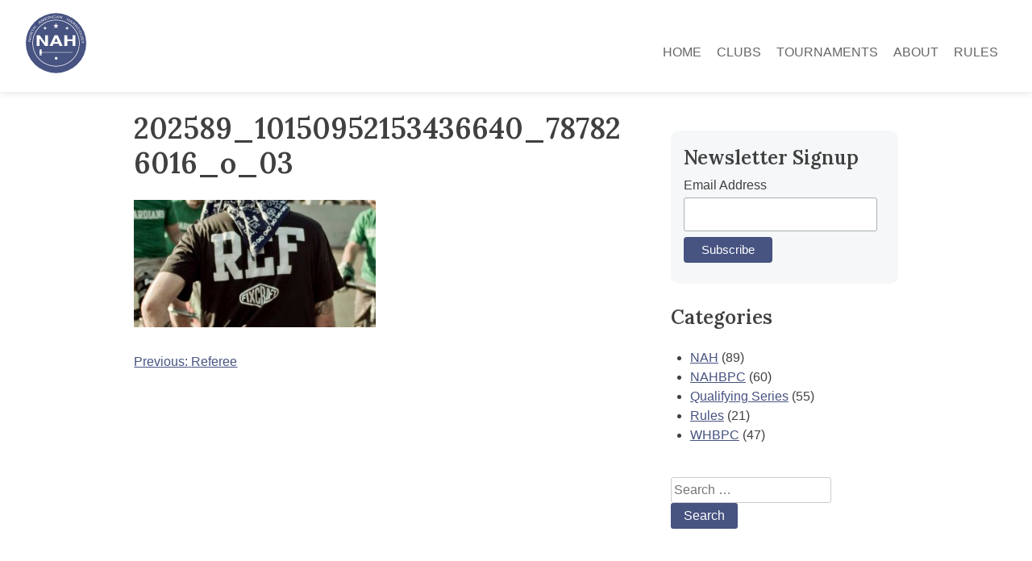

--- FILE ---
content_type: text/html; charset=UTF-8
request_url: https://www.nahardcourt.com/?attachment_id=399
body_size: 10174
content:
<!doctype html>
<html lang="en-US">
<head>
	<meta charset="UTF-8">
	<meta name="viewport" content="width=device-width, initial-scale=1">
	<meta name="google-site-verification" content="oWnVDG1-Oc22wFBnwXJ1kq4nLRFeWY6J2ffXNVH2PTw" />
	<link rel="apple-touch-icon" sizes="180x180" href="/wp-content/themes/nah2020/favicons/apple-touch-icon.png">
	<link rel="icon" type="image/png" sizes="32x32" href="/wp-content/themes/nah2020/favicons/favicon-32x32.png">
	<link rel="icon" type="image/png" sizes="16x16" href="/wp-content/themes/nah2020/favicons/favicon-16x16.png">
	<link rel="manifest" href="/wp-content/themes/nah2020/favicons/site.webmanifest">
	<link rel="mask-icon" href="/wp-content/themes/nah2020/favicons/safari-pinned-tab.svg" color="#475381">
	<link rel="shortcut icon" href="/wp-content/themes/nah2020/favicons/favicon.ico">
	<meta name="msapplication-TileColor" content="#efefef">
	<meta name="msapplication-config" content="/wp-content/themes/nah2020/favicons/browserconfig.xml">
	<meta name="theme-color" content="#475381">
	<link rel="profile" href="https://gmpg.org/xfn/11">
	<noscript><link media='all' href="https://fonts.googleapis.com/css2?family=Lora:wght@600&display=swap" rel="stylesheet"></noscript><link media='print' onload="this.onload=null;this.media='all';" href="https://fonts.googleapis.com/css2?family=Lora:wght@600&display=swap" rel="stylesheet">
	<meta name='robots' content='index, follow, max-image-preview:large, max-snippet:-1, max-video-preview:-1' />

	<!-- This site is optimized with the Yoast SEO plugin v19.5.1 - https://yoast.com/wordpress/plugins/seo/ -->
	<style id="aoatfcss" media="all">@font-face{font-family:'Playfair Display';font-style:normal;font-weight:400;font-display:swap;src:url(https://fonts.gstatic.com/s/playfairdisplay/v21/nuFvD-vYSZviVYUb_rj3ij__anPXJzDwcbmjWBN2PKdFvUDQ.ttf) format('truetype')}:root{--wp-admin-theme-color:#007cba;--wp-admin-theme-color-darker-10:#006ba1;--wp-admin-theme-color-darker-20:#005a87}html{line-height:1.15;overflow-x:hidden;-webkit-text-size-adjust:100%}body{margin:0;overflow-x:hidden}main{display:block}h1{font-size:2em;line-height:1.2;margin:.67em 0}a{background-color:transparent}img{border-style:none}input{font-family:inherit;font-size:100%;line-height:1.15;margin:0}input{overflow:visible}[type=submit]{-webkit-appearance:button}[type=submit]::-moz-focus-inner{border-style:none;padding:0}[type=submit]:-moz-focusring{outline:1px dotted ButtonText}::-webkit-file-upload-button{-webkit-appearance:button;font:inherit}*,*:before,*:after{box-sizing:inherit}html{box-sizing:border-box}body,input{color:#404040;font-family:-apple-system,BlinkMacSystemFont,"Segoe UI",Roboto,Oxygen-Sans,Ubuntu,Cantarell,sans-serif;font-size:1rem;line-height:1.5}h1,h2{clear:both;font-family:'Playfair Display',serif;font-weight:500}p{margin-bottom:1.5em}body{background:#fff}ul{margin:0 0 1.5em;padding:0 0 0 1.5em}ul{list-style:disc}img{height:auto;max-width:100%}a{color:#475381}input[type=submit]{border:0;border-radius:3px;background:#475381;color:#fff;line-height:1;padding:.5em 1em;text-decoration:none}input[type=text],input[type=email]{color:#666;border:1px solid #ccc;border-radius:3px;padding:3px}.main-navigation{display:block;width:100%}.main-navigation ul{display:flex;justify-content:center;list-style:none;margin:1rem 0 0;padding-left:0}.main-navigation li{position:relative}.main-navigation a{color:#666;text-decoration:none;font-family:'helvetica neue',-apple-system,BlinkMacSystemFont,Segoe UI,Helvetica,Arial,sans-serif,Apple Color Emoji,Segoe UI Emoji;font-size:12px;margin:0 .75vw;min-width:48px;position:relative;text-transform:uppercase}.main-navigation a:before{content:'';height:48px;display:inline-block;width:100%;position:absolute;top:50%;transform:translate(-50%,-50%);left:50%}.main-navigation a[aria-current]{border-bottom:2px solid;color:#475381;font-weight:700}.site{margin-left:auto;margin-right:auto;max-width:1440px}.site-main .posts-navigation{margin:0 0 1.5em}.site-header{box-shadow:0 2px 8px rgba(0,0,0,.1);grid-column:span 8;padding:2rem;text-align:center}.site-header .site-title{margin:0}.site-hero{align-items:center;background:url(/wp-content/themes/nah2020/images/hero-bg-sm.jpg) no-repeat #475381 50%/cover;box-shadow:inset 0 0 35px rgba(0,0,0,.8);color:#fff;display:flex;flex-direction:column;grid-column:span 8;height:66vh;justify-content:center;max-height:500px;padding:0 2rem;text-align:center}.site-hero .site-title{font-size:6.5vw;font-weight:500;line-height:1.2;margin:0 0 .5rem;text-shadow:0 0 8px rgba(0,0,0,.3)}.site-hero+.site-main{margin-top:3rem}.site-main+.site-sidebar{margin-top:3rem}.site-sidebar .widget_custom_html{background-color:#f5f7f9;border-radius:10px;padding:1rem}.site-sidebar .widget_custom_html .widget-title{margin-top:0}.divider-title{color:#666;font-family:'Playfair Display',serif;position:relative;text-align:center;text-transform:uppercase}.divider-title:before{position:absolute;content:"";height:1px;width:100%;left:0;right:0;top:50%;transform:translateY(-50%);background-color:#666}.divider-title span{background-color:#fff;display:inline-block;padding:0 4px;position:relative;z-index:1}.site-description{font-style:italic;margin:0;opacity:.7}.site-main{grid-column:2/6;padding:0 2rem}article+article{border-top:1px solid #ccc;margin-top:1rem}.site-sidebar{grid-column:6/8;padding:0 2rem 3rem}.posts-navigation .nav-links{display:flex}.posts-navigation .nav-previous{flex:1 0 50%}.post{margin:0}.post+.post{margin-top:3rem;padding-top:1rem}.updated:not(.published){display:none}.entry-content{margin:1.5em 0 0}.entry-header+.post-thumbnail{display:block;margin-top:1rem}.entry-title a{text-decoration:none}.entry-title+.entry-meta{margin-top:-.5rem}.entry-meta{font-size:14px;color:#757575}.cat-links{background-color:#f5f7f9;border-radius:5px;display:block;padding:.5rem 1rem}.widget{margin:0 0 1.5em}.screen-reader-text{border:0;clip:rect(1px,1px,1px,1px);clip-path:inset(50%);height:1px;margin:-1px;overflow:hidden;padding:0;position:absolute!important;width:1px;word-wrap:normal!important}#mc_embed_signup{background-color:transparent!important}#mc_embed_signup form{margin-top:-16px;padding:0!important}#mc_embed_signup .button{background-color:#475381!important}.cls-2{fill:#fff}#mc_embed_signup form{display:block;position:relative;text-align:left;padding:10px 0 10px 3%}#mc_embed_signup input{border:1px solid #ABB0B2;-webkit-border-radius:3px;-moz-border-radius:3px;border-radius:3px}#mc_embed_signup .button{clear:both;background-color:#aaa;border:0 none;border-radius:4px;color:#FFF;display:inline-block;font-size:15px;font-weight:400;height:32px;line-height:32px;margin:0 5px 10px 0;padding:0 22px;text-align:center;text-decoration:none;vertical-align:top;white-space:nowrap;width:auto}#mc_embed_signup .mc-field-group{clear:left;position:relative;width:96%;padding-bottom:3%;min-height:50px}#mc_embed_signup .mc-field-group label{display:block;margin-bottom:3px}#mc_embed_signup .mc-field-group input{display:block;width:100%;padding:8px 0;text-indent:2%}#mc_embed_signup .clear{clear:both}#mc_embed_signup div#mce-responses{float:left;top:-1.4em;padding:0em .5em 0em .5em;overflow:hidden;width:90%;margin:0 5%;clear:both}#mc_embed_signup div.response{margin:1em 0;padding:1em .5em .5em 0;font-weight:700;float:left;top:-1.5em;z-index:1;width:80%}#mc_embed_signup #mce-error-response{display:none}#mc_embed_signup #mce-success-response{color:#529214;display:none}#mc-embedded-subscribe{clear:both;width:auto;display:block;margin:1em 0 1em 5%}</style><link rel="stylesheet" media="print" href="https://www.nahardcourt.com/wp-content/cache/autoptimize/css/autoptimize_c9ffe57be7f7d1c68d0f704902fe7aa8.css" onload="this.onload=null;this.media='all';"><noscript id="aonoscrcss"><link media="all" href="https://www.nahardcourt.com/wp-content/cache/autoptimize/css/autoptimize_c9ffe57be7f7d1c68d0f704902fe7aa8.css" rel="stylesheet"></noscript><title>202589_10150952153436640_787826016_o_03 - North American Hardcourt Bike Polo Association</title>
	<link rel="canonical" href="https://www.nahardcourt.com/wp-content/uploads/2013/06/202589_10150952153436640_787826016_o_03.jpg" />
	<meta property="og:locale" content="en_US" />
	<meta property="og:type" content="article" />
	<meta property="og:title" content="202589_10150952153436640_787826016_o_03 - North American Hardcourt Bike Polo Association" />
	<meta property="og:url" content="https://www.nahardcourt.com/wp-content/uploads/2013/06/202589_10150952153436640_787826016_o_03.jpg" />
	<meta property="og:site_name" content="North American Hardcourt Bike Polo Association" />
	<meta property="article:publisher" content="https://facebook.com/nahardcourt" />
	<meta property="article:modified_time" content="2020-09-14T22:40:25+00:00" />
	<meta property="og:image" content="https://www.nahardcourt.com/wp-content/uploads/2013/06/202589_10150952153436640_787826016_o_03.jpg" />
	<meta property="og:image:width" content="900" />
	<meta property="og:image:height" content="475" />
	<meta property="og:image:type" content="image/jpeg" />
	<meta name="twitter:card" content="summary_large_image" />
	<meta name="twitter:site" content="@nahardcourt" />
	<script type="application/ld+json" class="yoast-schema-graph">{"@context":"https://schema.org","@graph":[{"@type":"WebPage","@id":"https://www.nahardcourt.com/wp-content/uploads/2013/06/202589_10150952153436640_787826016_o_03.jpg","url":"https://www.nahardcourt.com/wp-content/uploads/2013/06/202589_10150952153436640_787826016_o_03.jpg","name":"202589_10150952153436640_787826016_o_03 - North American Hardcourt Bike Polo Association","isPartOf":{"@id":"https://www.nahardcourt.com/#website"},"primaryImageOfPage":{"@id":"https://www.nahardcourt.com/wp-content/uploads/2013/06/202589_10150952153436640_787826016_o_03.jpg#primaryimage"},"image":{"@id":"https://www.nahardcourt.com/wp-content/uploads/2013/06/202589_10150952153436640_787826016_o_03.jpg#primaryimage"},"thumbnailUrl":"https://www.nahardcourt.com/wp-content/uploads/2013/06/202589_10150952153436640_787826016_o_03.jpg","datePublished":"2013-06-26T03:12:26+00:00","dateModified":"2020-09-14T22:40:25+00:00","breadcrumb":{"@id":"https://www.nahardcourt.com/wp-content/uploads/2013/06/202589_10150952153436640_787826016_o_03.jpg#breadcrumb"},"inLanguage":"en-US","potentialAction":[{"@type":"ReadAction","target":["https://www.nahardcourt.com/wp-content/uploads/2013/06/202589_10150952153436640_787826016_o_03.jpg"]}]},{"@type":"ImageObject","inLanguage":"en-US","@id":"https://www.nahardcourt.com/wp-content/uploads/2013/06/202589_10150952153436640_787826016_o_03.jpg#primaryimage","url":"https://www.nahardcourt.com/wp-content/uploads/2013/06/202589_10150952153436640_787826016_o_03.jpg","contentUrl":"https://www.nahardcourt.com/wp-content/uploads/2013/06/202589_10150952153436640_787826016_o_03.jpg","width":900,"height":475},{"@type":"BreadcrumbList","@id":"https://www.nahardcourt.com/wp-content/uploads/2013/06/202589_10150952153436640_787826016_o_03.jpg#breadcrumb","itemListElement":[{"@type":"ListItem","position":1,"name":"Home","item":"https://www.nahardcourt.com/"},{"@type":"ListItem","position":2,"name":"Referee","item":"https://www.nahardcourt.com/?p=398"},{"@type":"ListItem","position":3,"name":"202589_10150952153436640_787826016_o_03"}]},{"@type":"WebSite","@id":"https://www.nahardcourt.com/#website","url":"https://www.nahardcourt.com/","name":"North American Hardcourt Bike Polo Association","description":"Organizing Bike Polo in North America Since 2010","publisher":{"@id":"https://www.nahardcourt.com/#organization"},"potentialAction":[{"@type":"SearchAction","target":{"@type":"EntryPoint","urlTemplate":"https://www.nahardcourt.com/?s={search_term_string}"},"query-input":"required name=search_term_string"}],"inLanguage":"en-US"},{"@type":"Organization","@id":"https://www.nahardcourt.com/#organization","name":"North American Bike Polo Association","url":"https://www.nahardcourt.com/","sameAs":["https://www.instagram.com/nahbpa","https://www.youtube.com/c/nahbpa","https://facebook.com/nahardcourt","https://twitter.com/nahardcourt"],"logo":{"@type":"ImageObject","inLanguage":"en-US","@id":"https://www.nahardcourt.com/#/schema/logo/image/","url":"https://www.nahardcourt.com/wp-content/uploads/2015/07/og_logo.png","contentUrl":"https://www.nahardcourt.com/wp-content/uploads/2015/07/og_logo.png","width":300,"height":300,"caption":"North American Bike Polo Association"},"image":{"@id":"https://www.nahardcourt.com/#/schema/logo/image/"}}]}</script>
	<!-- / Yoast SEO plugin. -->


<link rel='dns-prefetch' href='//s.w.org' />
<link rel="alternate" type="application/rss+xml" title="North American Hardcourt Bike Polo Association &raquo; Feed" href="https://www.nahardcourt.com/feed/" />
<link rel="alternate" type="application/rss+xml" title="North American Hardcourt Bike Polo Association &raquo; Comments Feed" href="https://www.nahardcourt.com/comments/feed/" />
<script>
window._wpemojiSettings = {"baseUrl":"https:\/\/s.w.org\/images\/core\/emoji\/13.1.0\/72x72\/","ext":".png","svgUrl":"https:\/\/s.w.org\/images\/core\/emoji\/13.1.0\/svg\/","svgExt":".svg","source":{"concatemoji":"https:\/\/www.nahardcourt.com\/wp-includes\/js\/wp-emoji-release.min.js?ver=5.9.12"}};
/*! This file is auto-generated */
!function(e,a,t){var n,r,o,i=a.createElement("canvas"),p=i.getContext&&i.getContext("2d");function s(e,t){var a=String.fromCharCode;p.clearRect(0,0,i.width,i.height),p.fillText(a.apply(this,e),0,0);e=i.toDataURL();return p.clearRect(0,0,i.width,i.height),p.fillText(a.apply(this,t),0,0),e===i.toDataURL()}function c(e){var t=a.createElement("script");t.src=e,t.defer=t.type="text/javascript",a.getElementsByTagName("head")[0].appendChild(t)}for(o=Array("flag","emoji"),t.supports={everything:!0,everythingExceptFlag:!0},r=0;r<o.length;r++)t.supports[o[r]]=function(e){if(!p||!p.fillText)return!1;switch(p.textBaseline="top",p.font="600 32px Arial",e){case"flag":return s([127987,65039,8205,9895,65039],[127987,65039,8203,9895,65039])?!1:!s([55356,56826,55356,56819],[55356,56826,8203,55356,56819])&&!s([55356,57332,56128,56423,56128,56418,56128,56421,56128,56430,56128,56423,56128,56447],[55356,57332,8203,56128,56423,8203,56128,56418,8203,56128,56421,8203,56128,56430,8203,56128,56423,8203,56128,56447]);case"emoji":return!s([10084,65039,8205,55357,56613],[10084,65039,8203,55357,56613])}return!1}(o[r]),t.supports.everything=t.supports.everything&&t.supports[o[r]],"flag"!==o[r]&&(t.supports.everythingExceptFlag=t.supports.everythingExceptFlag&&t.supports[o[r]]);t.supports.everythingExceptFlag=t.supports.everythingExceptFlag&&!t.supports.flag,t.DOMReady=!1,t.readyCallback=function(){t.DOMReady=!0},t.supports.everything||(n=function(){t.readyCallback()},a.addEventListener?(a.addEventListener("DOMContentLoaded",n,!1),e.addEventListener("load",n,!1)):(e.attachEvent("onload",n),a.attachEvent("onreadystatechange",function(){"complete"===a.readyState&&t.readyCallback()})),(n=t.source||{}).concatemoji?c(n.concatemoji):n.wpemoji&&n.twemoji&&(c(n.twemoji),c(n.wpemoji)))}(window,document,window._wpemojiSettings);
</script>

	


<link rel="https://api.w.org/" href="https://www.nahardcourt.com/wp-json/" /><link rel="alternate" type="application/json" href="https://www.nahardcourt.com/wp-json/wp/v2/media/399" /><link rel="EditURI" type="application/rsd+xml" title="RSD" href="https://www.nahardcourt.com/xmlrpc.php?rsd" />
<link rel="wlwmanifest" type="application/wlwmanifest+xml" href="https://www.nahardcourt.com/wp-includes/wlwmanifest.xml" /> 
<link rel='shortlink' href='https://www.nahardcourt.com/?p=399' />
<link rel="alternate" type="application/json+oembed" href="https://www.nahardcourt.com/wp-json/oembed/1.0/embed?url=https%3A%2F%2Fwww.nahardcourt.com%2F%3Fattachment_id%3D399" />
<link rel="alternate" type="text/xml+oembed" href="https://www.nahardcourt.com/wp-json/oembed/1.0/embed?url=https%3A%2F%2Fwww.nahardcourt.com%2F%3Fattachment_id%3D399&#038;format=xml" />
</head>

<body class="attachment attachment-template-default single single-attachment postid-399 attachmentid-399 attachment-jpeg">
<svg xmlns="http://www.w3.org/2000/svg" viewBox="0 0 0 0" width="0" height="0" focusable="false" role="none" style="visibility: hidden; position: absolute; left: -9999px; overflow: hidden;" ><defs><filter id="wp-duotone-dark-grayscale"><feColorMatrix color-interpolation-filters="sRGB" type="matrix" values=" .299 .587 .114 0 0 .299 .587 .114 0 0 .299 .587 .114 0 0 .299 .587 .114 0 0 " /><feComponentTransfer color-interpolation-filters="sRGB" ><feFuncR type="table" tableValues="0 0.49803921568627" /><feFuncG type="table" tableValues="0 0.49803921568627" /><feFuncB type="table" tableValues="0 0.49803921568627" /><feFuncA type="table" tableValues="1 1" /></feComponentTransfer><feComposite in2="SourceGraphic" operator="in" /></filter></defs></svg><svg xmlns="http://www.w3.org/2000/svg" viewBox="0 0 0 0" width="0" height="0" focusable="false" role="none" style="visibility: hidden; position: absolute; left: -9999px; overflow: hidden;" ><defs><filter id="wp-duotone-grayscale"><feColorMatrix color-interpolation-filters="sRGB" type="matrix" values=" .299 .587 .114 0 0 .299 .587 .114 0 0 .299 .587 .114 0 0 .299 .587 .114 0 0 " /><feComponentTransfer color-interpolation-filters="sRGB" ><feFuncR type="table" tableValues="0 1" /><feFuncG type="table" tableValues="0 1" /><feFuncB type="table" tableValues="0 1" /><feFuncA type="table" tableValues="1 1" /></feComponentTransfer><feComposite in2="SourceGraphic" operator="in" /></filter></defs></svg><svg xmlns="http://www.w3.org/2000/svg" viewBox="0 0 0 0" width="0" height="0" focusable="false" role="none" style="visibility: hidden; position: absolute; left: -9999px; overflow: hidden;" ><defs><filter id="wp-duotone-purple-yellow"><feColorMatrix color-interpolation-filters="sRGB" type="matrix" values=" .299 .587 .114 0 0 .299 .587 .114 0 0 .299 .587 .114 0 0 .299 .587 .114 0 0 " /><feComponentTransfer color-interpolation-filters="sRGB" ><feFuncR type="table" tableValues="0.54901960784314 0.98823529411765" /><feFuncG type="table" tableValues="0 1" /><feFuncB type="table" tableValues="0.71764705882353 0.25490196078431" /><feFuncA type="table" tableValues="1 1" /></feComponentTransfer><feComposite in2="SourceGraphic" operator="in" /></filter></defs></svg><svg xmlns="http://www.w3.org/2000/svg" viewBox="0 0 0 0" width="0" height="0" focusable="false" role="none" style="visibility: hidden; position: absolute; left: -9999px; overflow: hidden;" ><defs><filter id="wp-duotone-blue-red"><feColorMatrix color-interpolation-filters="sRGB" type="matrix" values=" .299 .587 .114 0 0 .299 .587 .114 0 0 .299 .587 .114 0 0 .299 .587 .114 0 0 " /><feComponentTransfer color-interpolation-filters="sRGB" ><feFuncR type="table" tableValues="0 1" /><feFuncG type="table" tableValues="0 0.27843137254902" /><feFuncB type="table" tableValues="0.5921568627451 0.27843137254902" /><feFuncA type="table" tableValues="1 1" /></feComponentTransfer><feComposite in2="SourceGraphic" operator="in" /></filter></defs></svg><svg xmlns="http://www.w3.org/2000/svg" viewBox="0 0 0 0" width="0" height="0" focusable="false" role="none" style="visibility: hidden; position: absolute; left: -9999px; overflow: hidden;" ><defs><filter id="wp-duotone-midnight"><feColorMatrix color-interpolation-filters="sRGB" type="matrix" values=" .299 .587 .114 0 0 .299 .587 .114 0 0 .299 .587 .114 0 0 .299 .587 .114 0 0 " /><feComponentTransfer color-interpolation-filters="sRGB" ><feFuncR type="table" tableValues="0 0" /><feFuncG type="table" tableValues="0 0.64705882352941" /><feFuncB type="table" tableValues="0 1" /><feFuncA type="table" tableValues="1 1" /></feComponentTransfer><feComposite in2="SourceGraphic" operator="in" /></filter></defs></svg><svg xmlns="http://www.w3.org/2000/svg" viewBox="0 0 0 0" width="0" height="0" focusable="false" role="none" style="visibility: hidden; position: absolute; left: -9999px; overflow: hidden;" ><defs><filter id="wp-duotone-magenta-yellow"><feColorMatrix color-interpolation-filters="sRGB" type="matrix" values=" .299 .587 .114 0 0 .299 .587 .114 0 0 .299 .587 .114 0 0 .299 .587 .114 0 0 " /><feComponentTransfer color-interpolation-filters="sRGB" ><feFuncR type="table" tableValues="0.78039215686275 1" /><feFuncG type="table" tableValues="0 0.94901960784314" /><feFuncB type="table" tableValues="0.35294117647059 0.47058823529412" /><feFuncA type="table" tableValues="1 1" /></feComponentTransfer><feComposite in2="SourceGraphic" operator="in" /></filter></defs></svg><svg xmlns="http://www.w3.org/2000/svg" viewBox="0 0 0 0" width="0" height="0" focusable="false" role="none" style="visibility: hidden; position: absolute; left: -9999px; overflow: hidden;" ><defs><filter id="wp-duotone-purple-green"><feColorMatrix color-interpolation-filters="sRGB" type="matrix" values=" .299 .587 .114 0 0 .299 .587 .114 0 0 .299 .587 .114 0 0 .299 .587 .114 0 0 " /><feComponentTransfer color-interpolation-filters="sRGB" ><feFuncR type="table" tableValues="0.65098039215686 0.40392156862745" /><feFuncG type="table" tableValues="0 1" /><feFuncB type="table" tableValues="0.44705882352941 0.4" /><feFuncA type="table" tableValues="1 1" /></feComponentTransfer><feComposite in2="SourceGraphic" operator="in" /></filter></defs></svg><svg xmlns="http://www.w3.org/2000/svg" viewBox="0 0 0 0" width="0" height="0" focusable="false" role="none" style="visibility: hidden; position: absolute; left: -9999px; overflow: hidden;" ><defs><filter id="wp-duotone-blue-orange"><feColorMatrix color-interpolation-filters="sRGB" type="matrix" values=" .299 .587 .114 0 0 .299 .587 .114 0 0 .299 .587 .114 0 0 .299 .587 .114 0 0 " /><feComponentTransfer color-interpolation-filters="sRGB" ><feFuncR type="table" tableValues="0.098039215686275 1" /><feFuncG type="table" tableValues="0 0.66274509803922" /><feFuncB type="table" tableValues="0.84705882352941 0.41960784313725" /><feFuncA type="table" tableValues="1 1" /></feComponentTransfer><feComposite in2="SourceGraphic" operator="in" /></filter></defs></svg><div id="page" class="site">
	<a class="skip-link screen-reader-text" href="#primary">Skip to content</a>

	<header id="masthead" class="site-header">
		<div class="site-branding">
			<p class="site-title">
				<a href="https://www.nahardcourt.com/" rel="home" aria-label="North American Hardcourt Bike Polo Association - Home">
					<svg xmlns="http://www.w3.org/2000/svg" viewBox="0 0 239.34 237.37" width="75" height="75"><defs><title>NAHBPA logo</title></defs><g id="Layer_2" data-name="Layer 2"><g id="Layer_1-2" data-name="Layer 1"><ellipse cx="119.67" cy="118.69" rx="119.67" ry="118.69" fill="#475381"/><path class="cls-2" d="M43.34 87.93h11.93L76.86 117V87.93h10.6v41.75H76.09l-22.15-29.63v29.63h-10.6zM113.69 87.93h12.86l19.26 41.75h-12.33l-3.59-8.58h-20l-3.69 8.58H94.26zm-.75 26h13.93L120 97.47zM152.65 129.68V87.93H164v15.91h21.1V87.93h11.3v41.75h-11.3V111H164v18.64z"/><path class="cls-2" d="M119.67 211.25c-51.46 0-93.32-41.52-93.32-92.56s41.86-92.56 93.32-92.56S213 67.65 213 118.69s-41.87 92.56-93.33 92.56zm0-182.91c-50.24 0-91.11 40.53-91.11 90.35S69.43 209 119.67 209s91.11-40.53 91.11-90.35-40.87-90.31-91.11-90.31zM9.92 111.59l.23-2 8.36-5.49-7.66-.85.19-1.65 9.48 1.06-.22 1.93-8.37 5.59 7.65.85-.18 1.64zM15.72 87.31a4.36 4.36 0 013.45-.43 4.71 4.71 0 013.08 2.29 6.66 6.66 0 01.41 5.13 6.9 6.9 0 01-2.56 4.14 4.64 4.64 0 01-3.8.58A4.69 4.69 0 0113.41 97a6.36 6.36 0 01-.5-5.18 6.81 6.81 0 012.81-4.51zm5.51 3a4.26 4.26 0 00-2.47-1.68 3.42 3.42 0 00-2.92.47 4.69 4.69 0 00-1.79 2.9 5 5 0 00.18 3.39 3.64 3.64 0 002.6 2 3.66 3.66 0 002.86-.38 4.78 4.78 0 001.91-3.11 4.07 4.07 0 00-.37-3.61zM16.05 82l2.21-5.38a7.58 7.58 0 011.19-2.07 2.27 2.27 0 012.76-.78 2.09 2.09 0 011.12 1 3.4 3.4 0 01.3 1.56 2.72 2.72 0 011-.81 1.77 1.77 0 011.27.06l1.2.43a3.26 3.26 0 00.8.2.84.84 0 00.75-.3l.2.09-.81 2a.94.94 0 01-.34 0 4.8 4.8 0 01-.73-.21l-1.51-.5a1.33 1.33 0 00-1.51.36 4.76 4.76 0 00-.74 1.33l-1.45 3.55L25.53 84l-.66 1.61zm6.18-3.54a4.1 4.1 0 00.38-1.88 1.35 1.35 0 00-.95-1.13 1.39 1.39 0 00-1.66.36 4.08 4.08 0 00-.7 1.2l-1.56 3.81 3 1.24zM26.16 61.14l1 .55-2.11 3.76 7.33 4.11-.86 1.53L24.19 67l-2.11 3.76-1-.55zM27.91 58.46l1-1.41 3.18 2.33L36 54.09l-3.18-2.34 1-1.41L41.56 56l-1 1.41-3.6-2.65-3.96 5.3 3.6 2.64-1 1.41zM51.8 32.9l1.56-1.19 9.49 4.74-1.51 1.16-2.8-1.46-4 3.06.64 3.11-1.39 1.08zm5.71 2.72l-4.13-2.15.95 4.59zM59.64 27.12l2.16-1.23 7.2 5.18-.82-8.81L70.31 21 75 29.32l-1.44.82-2.79-4.89c-.1-.17-.25-.45-.46-.85s-.45-.82-.7-1.26l.81 8.79-1.42.86-7.19-5.16.14.25c.12.2.3.51.55.91s.44.71.55.91l2.79 4.89-1.44.82zM74.36 19.21L83 15.75l.44 1.09-7 2.83 1.08 2.68L84 19.74l.42 1-6.52 2.62 1.21 3 7.17-2.88.42 1.05-8.74 3.51zM87.05 14.41L92.68 13a7.46 7.46 0 012.37-.29 2.27 2.27 0 012.28 1.74 2.07 2.07 0 01-.11 1.48 3.32 3.32 0 01-1.06 1.18 2.76 2.76 0 011.24.29 1.78 1.78 0 01.71 1.06l.38 1.22a3.43 3.43 0 00.32.76.87.87 0 00.69.42v.21l-2 .53a.89.89 0 01-.22-.27 4.71 4.71 0 01-.27-.71l-.5-1.51a1.34 1.34 0 00-1.19-1 4.69 4.69 0 00-1.51.22l-3.72 1 1 4-1.68.43zm6.55 2.82a4.06 4.06 0 001.72-.83 1.33 1.33 0 00.34-1.4 1.36 1.36 0 00-1.28-1.1A3.89 3.89 0 0093 14l-4 1 .82 3.16zM101 11.2l1.73-.28 1.53 9.41-1.73.29zM115.94 10.33a3.2 3.2 0 011.62 2.07l-1.69.11a2.61 2.61 0 00-1.22-1.38 5.17 5.17 0 00-5.32.82 3.77 3.77 0 00-.93 3.11 3.7 3.7 0 001.21 2.64 4.14 4.14 0 003.14.83 3.7 3.7 0 002.79-1.29 3.7 3.7 0 00.67-1.57l1.68-.11a3.91 3.91 0 01-1.3 2.62 6.3 6.3 0 01-4 1.5 6.48 6.48 0 01-3.76-.75 4.64 4.64 0 01-2.25-4 4.48 4.48 0 011.24-3.56 6.3 6.3 0 014.31-1.77 6.41 6.41 0 013.81.73zM125 9.78l2 .11 4.09 9.79-1.89-.11-1.2-2.93-5-.28-1.54 2.77-1.78-.1zm2.55 5.78l-1.73-4.31-2.28 4.09zM134.74 10.56l2 .37 4.89 8.73 1.37-7.57 1.63.29-1.73 9.39-1.9-.36-5-8.74-1.39 7.57-1.63-.3zM165.93 19.66l1.55.8-1.81 3.54 5.84 3 1.81-3.5 1.55.8-4.38 8.47-1.55-.8L171 28l-5.84-3-2.06 4-1.55-.8zM181.65 28.67l1.61 1.11-1.61 10.49-1.56-1.08.53-3.11-4.13-2.85-2.77 1.56-1.46-1zm-.84 6.27l.78-4.59-4.09 2.3z"/><path class="cls-2" d="M189.67 34.54l4.33 3.88a7.12 7.12 0 011.55 1.82 2.27 2.27 0 01-.18 2.86 2 2 0 01-1.29.73 3.27 3.27 0 01-1.58-.24 2.73 2.73 0 01.44 1.2 1.76 1.76 0 01-.48 1.18l-.81 1a2.8 2.8 0 00-.45.69.84.84 0 000 .8l-.14.16-1.58-1.42a.8.8 0 01.11-.33 4.28 4.28 0 01.43-.61L191 45a1.33 1.33 0 00.16-1.54 4.84 4.84 0 00-1-1.14l-2.85-2.56-2.73 3-1.3-1.15zm1.27 7a3.93 3.93 0 001.64 1A1.35 1.35 0 00194 42a1.39 1.39 0 00.21-1.68 4.24 4.24 0 00-.9-1.07l-3.06-2.75L188 39zM200.15 44.34l3.33 3.89a5.55 5.55 0 011.56 4 4.33 4.33 0 01-1.62 3.08 5.21 5.21 0 01-2.58 1.21q-2.51.39-4.62-2.07l-3.32-3.88zm-3.3 9.11a5.76 5.76 0 001 1 3.15 3.15 0 001.79.6 3.57 3.57 0 001.6-.42 4.21 4.21 0 00.84-.55 3.37 3.37 0 00.3-5.39l-2-2.29-5.56 4.77zM213.65 63.45a3.14 3.14 0 01-1 2.41l-.92-1.42a2.62 2.62 0 00.62-1.73 5.23 5.23 0 00-3.35-4.26 3.83 3.83 0 00-3.17.7 3.74 3.74 0 00-1.72 2.34 4.19 4.19 0 00.8 3.15 3.64 3.64 0 002.49 1.81 3.77 3.77 0 001.69-.17l.92 1.41a3.87 3.87 0 01-2.92.14 6.2 6.2 0 01-3.24-2.74 6.53 6.53 0 01-1.17-3.66 4.63 4.63 0 012.37-3.89 4.45 4.45 0 013.71-.64 6.26 6.26 0 013.64 2.9 6.33 6.33 0 011.25 3.65zM220.23 78a4.34 4.34 0 01-2.39 2.52 4.73 4.73 0 01-3.84.19 6.74 6.74 0 01-3.57-3.71 6.84 6.84 0 01-.64-4.82 4.62 4.62 0 012.57-2.87 4.69 4.69 0 013.54-.31 6.39 6.39 0 013.68 3.69 6.82 6.82 0 01.65 5.31zm-6.15 1.19a4.26 4.26 0 003-.27 3.4 3.4 0 002-2.22 4.7 4.7 0 00-.44-3.35 5 5 0 00-2.29-2.51 4.06 4.06 0 00-5.28 2.16 4.79 4.79 0 00.49 3.63 4.1 4.1 0 002.52 2.52zM223.82 83.82l-5.64 1.73a2.77 2.77 0 00-1.49 1 3.11 3.11 0 00-.22 2.83 3.52 3.52 0 002 2.56 2.8 2.8 0 001.7-.08l5.63-1.73.52 1.67-5.12 1.58a4.89 4.89 0 01-2.78.18q-2-.6-2.95-3.72t.36-4.72a4.74 4.74 0 012.4-1.41l5.12-1.57zM227.29 96.2l1 5.74a7.56 7.56 0 01.07 2.39 2.28 2.28 0 01-1.94 2.11 2.09 2.09 0 01-1.46-.24 3.24 3.24 0 01-1.08-1.17 2.77 2.77 0 01-.4 1.21 1.8 1.8 0 01-1.12.61l-1.25.27a3.09 3.09 0 00-.78.25.88.88 0 00-.49.65h-.21l-.35-2.09a1 1 0 01.3-.19 3.7 3.7 0 01.72-.21l1.56-.36a1.3 1.3 0 001.08-1.1 4.6 4.6 0 00-.07-1.52l-.62-3.79-4 .67-.28-1.71zm-3.4 6.26a4.09 4.09 0 00.67 1.79 1.32 1.32 0 001.4.47 1.37 1.37 0 001.22-1.18 4.12 4.12 0 000-1.39l-.67-4.06-3.22.53zM229.65 119.28h-1.14l-.18-4.31-8.39.36-.08-1.75 8.4-.36-.18-4.3h1.13zM119.3 39.06l2.68 8.23h8.65l-7 5.09 2.68 8.24-7.01-5.09-7.01 5.09 2.68-8.24-7-5.09h8.66l2.67-8.23zM76.17 52.48l1.64 5.02h5.28l-4.27 3.1 1.62 5.02-4.27-3.1-4.27 3.1 1.63-5.02-4.27-3.1h5.28l1.63-5.02zM163.16 52.48l1.63 5.02h5.28l-4.27 3.1 1.63 5.02-4.27-3.1-4.27 3.1 1.63-5.02-4.27-3.1h5.28l1.63-5.02zM57.81 154.21h127.53v2.21H57.81zM54 142.66h8.97v2.21H54zM54.19 164.78h8.66v2.21h-8.66z"/><path class="cls-2" d="M54.25 146.23h8.6v17.2h-8.6zM125.87 178.78a5.53 5.53 0 11-5.53-5.53 5.52 5.52 0 015.53 5.53z"/></g></g></svg>
				</a>
			</p>
		</div><!-- .site-branding -->

		<nav id="site-navigation" class="main-navigation">
			<div class="menu-primary-container"><ul id="primary-menu" class="menu"><li id="menu-item-2772" class="menu-item menu-item-type-custom menu-item-object-custom menu-item-2772"><a href="/">Home</a></li>
<li id="menu-item-2773" class="menu-item menu-item-type-post_type menu-item-object-page menu-item-2773"><a href="https://www.nahardcourt.com/clubs/">Clubs</a></li>
<li id="menu-item-2774" class="menu-item menu-item-type-post_type menu-item-object-page menu-item-2774"><a href="https://www.nahardcourt.com/tournaments/">Tournaments</a></li>
<li id="menu-item-2776" class="menu-item menu-item-type-post_type menu-item-object-page menu-item-2776"><a href="https://www.nahardcourt.com/about/">About</a></li>
<li id="menu-item-2775" class="menu-item menu-item-type-post_type menu-item-object-page menu-item-2775"><a href="https://www.nahardcourt.com/rules/">Rules</a></li>
</ul></div>		</nav><!-- #site-navigation -->
	</header><!-- #masthead -->

	<main id="primary" class="site-main">

		
<article id="post-399" class="post-399 attachment type-attachment status-inherit hentry">
	<header class="entry-header">
		<h1 class="entry-title">202589_10150952153436640_787826016_o_03</h1>	</header><!-- .entry-header -->

	
	<div class="entry-content">
		<p class="attachment"><a href='https://www.nahardcourt.com/wp-content/uploads/2013/06/202589_10150952153436640_787826016_o_03.jpg'><img width="300" height="158" src="https://www.nahardcourt.com/wp-content/uploads/2013/06/202589_10150952153436640_787826016_o_03-300x158.jpg" class="attachment-medium size-medium" alt="" loading="lazy" srcset="https://www.nahardcourt.com/wp-content/uploads/2013/06/202589_10150952153436640_787826016_o_03-300x158.jpg 300w, https://www.nahardcourt.com/wp-content/uploads/2013/06/202589_10150952153436640_787826016_o_03.jpg 900w" sizes="(max-width: 300px) 100vw, 300px" /></a></p>
	</div><!-- .entry-content -->

	<footer class="entry-footer">
			</footer><!-- .entry-footer -->
</article><!-- #post-399 -->

	<nav class="navigation post-navigation" aria-label="Posts">
		<h2 class="screen-reader-text">Post navigation</h2>
		<div class="nav-links"><div class="nav-previous"><a href="https://www.nahardcourt.com/?p=398" rel="prev"><span class="nav-subtitle">Previous:</span> <span class="nav-title">Referee</span></a></div></div>
	</nav>
	</main><!-- #main -->


<aside id="secondary" class="site-sidebar widget-area">
	<section id="custom_html-3" class="widget_text widget widget_custom_html"><h2 class="widget-title">Newsletter Signup</h2><div class="textwidget custom-html-widget"><link href="//cdn-images.mailchimp.com/embedcode/classic-10_7.css" rel="stylesheet" media="print" onload="this.media='all'"><div id="mc_embed_signup"><form action="https://nahardcourt.us7.list-manage.com/subscribe/post?u=0797ea42da7a69e38e8212f74&amp;id=3425a02a63" method="post" id="mc-embedded-subscribe-form" name="mc-embedded-subscribe-form" class="validate" target="_blank" novalidate><div id="mc_embed_signup_scroll"><div class="mc-field-group"> <label for="mce-EMAIL">Email Address</label> <input type="email" value="" name="EMAIL" class="required email" id="mce-EMAIL"></div><div id="mce-responses" class="clear"><div class="response" id="mce-error-response" style="display:none"></div><div class="response" id="mce-success-response" style="display:none"></div></div><div style="position: absolute; left: -5000px;" aria-hidden="true"><input type="text" name="b_0797ea42da7a69e38e8212f74_3425a02a63" tabindex="-1" value=""></div><div class="clear"><input type="submit" value="Subscribe" name="subscribe" id="mc-embedded-subscribe" class="button"></div></div></form></div> <script src='//s3.amazonaws.com/downloads.mailchimp.com/js/mc-validate.js' defer></script> <script defer>(function($){window.fnames=new Array();window.ftypes=new Array();fnames[0]='EMAIL';ftypes[0]='email';fnames[1]='FNAME';ftypes[1]='text';fnames[2]='LNAME';ftypes[2]='text';fnames[3]='ADDRESS';ftypes[3]='address';fnames[4]='PHONE';ftypes[4]='phone';fnames[5]='BIRTHDAY';ftypes[5]='birthday';}(jQuery));var $mcj=jQuery.noConflict(true);</script> </div></section><section id="categories-2" class="widget widget_categories"><h2 class="widget-title">Categories</h2>
			<ul>
					<li class="cat-item cat-item-5"><a href="https://www.nahardcourt.com/category/nah/">NAH</a> (89)
</li>
	<li class="cat-item cat-item-19"><a href="https://www.nahardcourt.com/category/nahbpc-feed/">NAHBPC</a> (60)
</li>
	<li class="cat-item cat-item-21"><a href="https://www.nahardcourt.com/category/qualifying-series/">Qualifying Series</a> (55)
</li>
	<li class="cat-item cat-item-22"><a href="https://www.nahardcourt.com/category/rules/">Rules</a> (21)
</li>
	<li class="cat-item cat-item-18"><a href="https://www.nahardcourt.com/category/whbpc/">WHBPC</a> (47)
</li>
			</ul>

			</section><section id="search-2" class="widget widget_search"><form role="search" method="get" class="search-form" action="https://www.nahardcourt.com/">
				<label>
					<span class="screen-reader-text">Search for:</span>
					<input type="search" class="search-field" placeholder="Search &hellip;" value="" name="s" />
				</label>
				<input type="submit" class="search-submit" value="Search" />
			</form></section></aside><!-- #secondary -->

	<footer id="colophon" class="site-footer">
		<div class="site-info">
			<p>&copy;2026 <strong>North American Hardcourt Bike Polo Association</strong>. All Rights Reserved.</p>
			<p>
				Follow us on 
				<a href="//facebook.com/nahardcourt">Facebook</a>, 
				<a href="//twitter.com/nahardcourt">Twitter</a>, and 
				<a href="//twitter.com/nahardcourt">Instagram</a>
			</p>
		</div><!-- .site-info -->
	</footer><!-- #colophon -->
</div><!-- #page -->


<script>window.ga = function () { ga.q.push(arguments) }; ga.q = []; ga.l = +new Date;ga('create', 'UA-6980492-14', 'auto'); ga('set', 'anonymizeIp', true); ga('set', 'transport', 'beacon'); ga('send', 'pageview')</script>
<script src="https://www.google-analytics.com/analytics.js" async></script>
<script defer src="https://www.nahardcourt.com/wp-content/cache/autoptimize/js/autoptimize_9240cef3bd39619be77f3b4c3284159c.js"></script></body>
</html>
